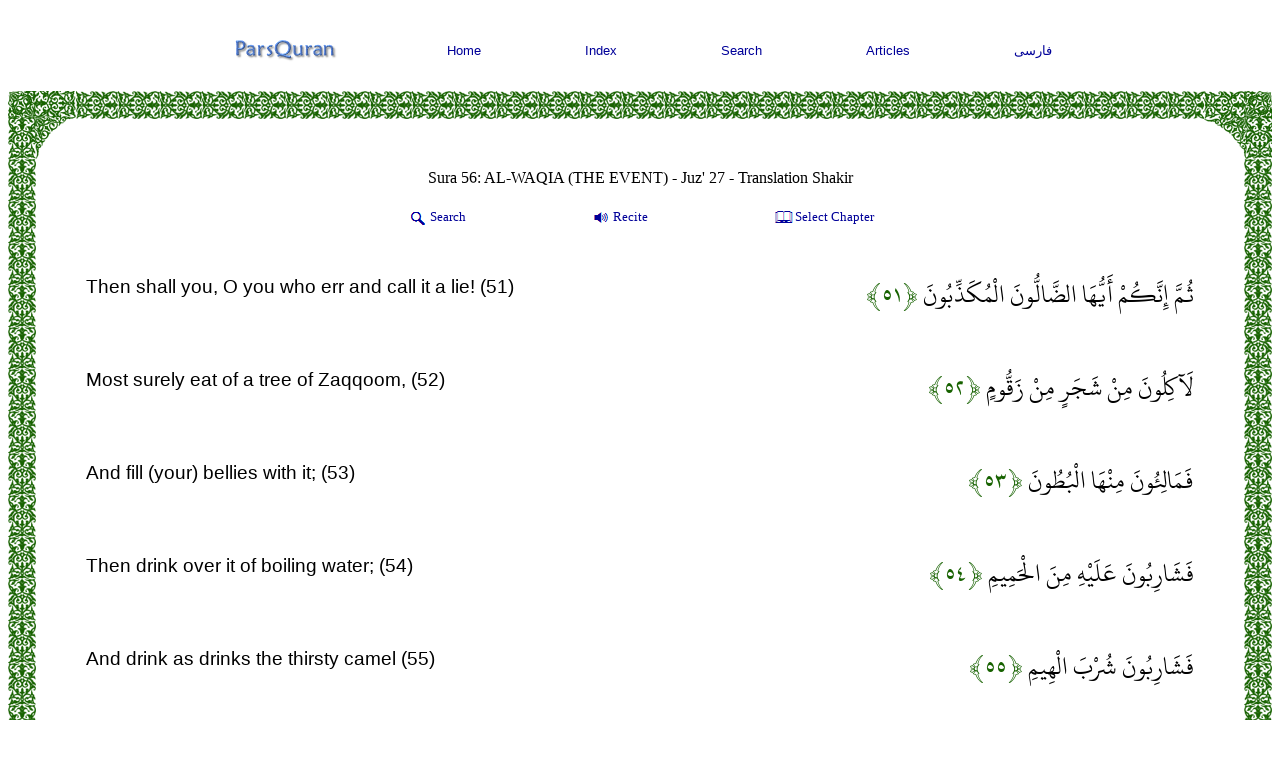

--- FILE ---
content_type: text/html; charset=UTF-8
request_url: http://www.parsquran.com/data/show.php?sura=56&ayat=51&user=eng&lang=eng&tran=2
body_size: 6635
content:
<!DOCTYPE html>
<html lang="fa">
<head>
<meta charset="utf-8">
<title>Text of Quran, Sura 56: AL-WAQIA (THE EVENT), Verse 51 - Verse 60</title>
<meta name="viewport" content="width=device-width, initial-scale=1">
<META NAME="keywords" CONTENT="Text of Quran, Sura 56: AL-WAQIA (THE EVENT), Verse 51 - Verse 60, quran, iran, koran, islam, islamic, shia, suni, search, read article, mathematical pattern, statistics, miracles, god, mohhamad, ali, zahra, imam zaman, prophets,ir, Iran, Iranian, Farsi, Persian, Persia, arabic, english, , فارسي , انگليسي, قران ,  قرآن ,  عربي , عربي , ترجمه , جستجو">
<META NAME="description" CONTENT="Then shall you, O you who err and call it a lie!. Most surely eat of a tree of Zaqqoom,. And fill (your) bellies with it;. Then drink over it of boiling water;. And drink as drinks the thirsty camel. This is their entertainment on the day of requital. We have created you, why do you not then">
<META NAME="ROBOTS" CONTENT="ALL">
<link rel="icon" href="http://www.parsquran.com/favicon.ico" type="image/x-icon" />
<link rel="shortcut icon" href="http://www.parsquran.com/favicon.ico" type="image/x-icon" />
<link rel="stylesheet" href="http://www.parsquran.com/data/mobile.css">
<style> .DFNav, .DFTitle, .DF, input, select { direction:ltr;} </style>
<script type="text/javascript"> 
var c,i,j,select_sooreh;
var no_sooreh,no_aye;
 
list_no_aye = new Array (7,286,200,176,120,165,206,75,129,109,123,111,43,52,99,128,111,110,98,135
			,112,78,118,64,77,227,93,88,69,60,34,30,73,54,45,83,182,88,75,85,54,53,89
			,59,37,35,38,29,18,45,60,49,62,55,78,96,29,22,24,13,14,11,11,18,12,12,30
			,52,52,44,28,28,20,56,40,31,50,40,46,42,29,19,36,25,22,17,19,26,30,20,15
			,21,11,8,8,19,5,8,8,11,11,8,3,9,5,4,7,3,6,3,5,4,5,6);
 
if (top.location != self.location) {
top.location = self.location;
}
 
function sura_onchange()
{
 select_sooreh=document.khan.sura.selectedIndex;
 document.khan.ayat.options.length = list_no_aye[select_sooreh];
 
 for (c=0 ; c<list_no_aye[select_sooreh] ; c++)
 {
	var tem=c+1;
	var temp=""+tem;
	var result0 = temp.replace(/0/g, "۰");
	var result1 = result0.replace(/1/g, "۱");
	var result2 = result1.replace(/2/g, "۲");
	var result3 = result2.replace(/3/g, "۳");
	var result4 = result3.replace(/4/g, "۴");
	var result5 = result4.replace(/5/g, "۵");
	var result6 = result5.replace(/6/g, "۶");
	var result7 = result6.replace(/7/g, "۷");
	var result8 = result7.replace(/8/g, "۸");
	var result9 = result8.replace(/9/g, "۹");
	document.khan.ayat.options[c].text=result9;
}

 no_sooreh=document.khan.sura.selectedIndex+1; 
 no_aye=document.khan.ayat.selectedIndex; 
 
 if(no_aye == -1) 
 { 
	no_aye=1; 
	document.khan.ayat.options[0].selected=1; 
 } 
 else 
	document.khan.ayat.options[no_aye].selected=1; 
 
} 
function show(obj) {
  eval("document.all." + "pars1" + ".style.display='none'");
  eval("document.all." + "pars2" + ".style.display='none'");
  eval("document.all." + "pars3" + ".style.display='none'");
  eval("document.all." + obj + ".style.display='block'");
}
function hide(obj) {
  eval("document.all." + obj + ".style.display='none'");
} 
 
</script> 
</head>
<body>
<div class="ParsStart">
<div class="DFNav">
	<div class="topNav"><a href="http://www.parsquran.com">
	<img style="padding:0; margin:0;" alt="ParsQuran" src="http://www.parsquran.com/images/smallenglish.png"></a></div>
	<div class="topNav"><a href="http://www.parsquran.com/eng/">Home</a></div>
	<div class="topNav"><a href="http://www.parsquran.com/eng/book/">Index</a></div>
	<div class="topNav"><a href="http://www.parsquran.com/eng/keyboard.html">Search</a></div>
	<div class="topNav"><a href="http://www.parsquran.com/eng/articles/">Articles</a></div>
	<div class="topNav"><a href="show.php?sura=56&amp;ayat=51&amp;user=far&amp;lang=far">فارسی</a></div>
</div>
  
<table class="wrapper">
<tr>
	<td class="table8"></td>
	<td class="table1"></td>
	<td class="table5"></td>
</tr>
<tr>
<td class="table3"></td>
<td>
	
<div class="DFTitle">
	<div id="top1" class="botNav" style="font-size:12pt; width:100%; margin-top:0;">Sura 56: AL-WAQIA (THE EVENT) - Juz' 27 - Translation Shakir</div>
	<div id="top4" class="botNav"><a href="#" onclick="show('pars3')">
	<img src="http://www.parsquran.com/images/magnE.png" alt="Translation" style="vertical-align:middle;display:inline-block;">Search</a></div>
	<div id="top3" class="botNav"><a href="#" onclick="show('pars2')"> 
	<img src="http://www.parsquran.com/images/soundE.png" alt="Recite" style="vertical-align:middle;display:inline-block;">Recite</a></div>
	<div id="top2" class="botNav"><a href="#" onclick="show('pars1')">
	<img src="http://www.parsquran.com/images/book.png" alt="Search" style="vertical-align:middle;display:inline-block;">Select Chapter</a></div> 
	<p>
	
	<div style="display: none;" id="pars2">	
		<div id="playlist">
			<!-- This will only display the player, and enable the audio on the document-->
			<audio></audio>
			<div class="player">
				<button id="previous">&nbsp;&nbsp;&nbsp;&nbsp;</button>&nbsp;
				<button id="stop">&nbsp;&nbsp;&nbsp;</button>&nbsp;			
				<button id="play">&nbsp;&nbsp;&nbsp;</button>&nbsp;
				<button id="next">&nbsp;&nbsp;&nbsp;&nbsp;</button>			
			</div>
		</div>
	</div>

	<div style="display: none;" id="pars1">
		<form name="khan" method="GET" action="http://www.parsquran.com/data/redirect.php">
		<input type="Hidden" name="user" value="eng">
		<input type="Hidden" name="lang" value="eng">

		<select name="tran" style="width:186px;">
		<option value="5">Qarib</option>
		<option value="13">Sarwar</option>		
		<option value="6" selected>Shakir</option>
		<option value="7">Pickthall</option>
		<option value="8">Yusufali</option>
		<option value="9">All 5 Translations</option>
		</select>
		&nbsp;&nbsp;

		<select name="sura" onChange="sura_onchange();" style="width:120px;"> 
		<Option value="1">1- AL-FAATEHAH</option> 
		 <Option value="2">2- AL-BAQARA</option> 
		 <Option value="3">3- AL-E-IMRAN</option> 
		 <Option value="4">4- AN-NISA</option> 
		 <Option value="5">5- AL-MAEDA</option> 
		 <Option value="6">6- AL-ANAAM</option> 
		 <Option value="7">7- AL-ARAF</option> 
		 <Option value="8">8- AL-ANFAL</option> 
		 <Option value="9">9- AL-TAWBA</option> 
		 <Option value="10">10- YUNUS</option> 
		 <Option value="11">11- HUD</option> 
		 <Option value="12">12- YUSUF</option> 
		 <Option value="13">13- AL-RAD</option> 
		 <Option value="14">14- IBRAHIM</option> 
		 <Option value="15">15- AL-HIJR</option> 
		 <Option value="16">16- AN-NAHL</option> 
		 <Option value="17">17- AL-ISRA</option> 
		 <Option value="18">18- AL-KAHF</option> 
		 <Option value="19">19- MARYAM</option> 
		 <Option value="20">20- TA-HA</option> 
		 <Option value="21">21- AL-ANBIYA</option> 
		 <Option value="22">22- AL-HAJJ</option> 
		 <Option value="23">23- AL-MUMENOON</option> 
		 <Option value="24">24- AL-NOOR</option> 
		 <Option value="25">25- AL-FURQAN</option> 
		 <Option value="26">26- AL-SHUARA</option> 
		 <Option value="27">27- AL-NAML</option> 
		 <Option value="28">28- AL-QASAS</option> 
		 <Option value="29">29- AL-ANKABOOT</option> 
		 <Option value="30">30- AL-ROOM</option> 
		 <Option value="31">31- LUQMAN</option> 
		 <Option value="32">32- AS-SAJDA</option> 
		 <Option value="33">33- AL-AHZAB</option> 
		 <Option value="34">34- SABA</option> 
		 <Option value="35">35- FATIR</option> 
		 <Option value="36">36- YA-SEEN</option> 
		 <Option value="37">37- AS-SAAFFAT</option> 
		 <Option value="38">38- SAD</option> 
		 <Option value="39">39- AZ-ZUMAR</option> 
		 <Option value="40">40- AL-GHAFIR</option> 
		 <Option value="41">41- FUSSILAT</option> 
		 <Option value="42">42- ASH-SHURA</option> 
		 <Option value="43">43- AZ-ZUKHRUF</option> 
		 <Option value="44">44- AD-DUKHAN</option> 
		 <Option value="45">45- AL-JATHIYA</option> 
		 <Option value="46">46- AL-AHQAF</option> 
		 <Option value="47">47- MUHAMMAD</option> 
		 <Option value="48">48- AL-FATH</option> 
		 <Option value="49">49- AL-HUJRAAT</option> 
		 <Option value="50">50- QAF</option> 
		 <Option value="51">51- ADH-DHARIYAT </option> 
		 <Option value="52">52- AT-TUR</option> 
		 <Option value="53">53- AN-NAJM</option> 
		 <Option value="54">54- AL-QAMAR</option> 
		 <Option value="55">55- AR-RAHMAN</option> 
		 <Option value="56" selected>56- AL-WAQIA</option> 
		 <Option value="57">57- AL-HADID</option> 
		 <Option value="58">58- AL-MUJADILA</option> 
		 <Option value="59">59- AL-HASHR</option> 
		 <Option value="60">60- AL-MUMTAHINA</option> 
		 <Option value="61">61- AS-SAFF</option> 
		 <Option value="62">62- AL-JUMUA</option> 
		 <Option value="63">63- AL-MUNAFIQOON</option> 
		 <Option value="64">64- AT-TAGHABUN</option> 
		 <Option value="65">65- AT-TALAQ</option> 
		 <Option value="66">66- AT-TAHRIM</option> 
		 <Option value="67">67- AL-MULK</option> 
		 <Option value="68">68- AL-QALAM</option> 
		 <Option value="69">69- AL-HAAQQA</option> 
		 <Option value="70">70- AL-MAARIJ</option> 
		 <Option value="71">71- NOOH</option> 
		 <Option value="72">72- AL-JINN</option> 
		 <Option value="73">73- AL-MUZZAMMIL</option> 
		 <Option value="74">74- AL-MUDDATHTHIR</option> 
		 <Option value="75">75- AL-QIYAMA</option> 
		 <Option value="76">76- AL-INSAN</option> 
		 <Option value="77">77- AL-MURSALAT</option> 
		 <Option value="78">78- AN-NABA</option> 
		 <Option value="79">79- AN-NAZIAT</option> 
		 <Option value="80">80- ABASA</option> 
		 <Option value="81">81- AT-TAKWIR</option> 
		 <Option value="82">82- AL-INFITAR</option> 
		 <Option value="83">83- AL-MUTAFFIFIN</option> 
		 <Option value="84">84- AL-INSHIQAQ</option> 
		 <Option value="85">85- AL-BUROOJ</option> 
		 <Option value="86">86- AT-TARIQ</option> 
		 <Option value="87">87- AL-ALA</option> 
		 <Option value="88">88- AL-GHASHIYA</option> 
		 <Option value="89">89- AL-FAJR</option> 
		 <Option value="90">90- AL-BALAD</option> 
		 <Option value="91">91- ASH-SHAMS</option> 
		 <Option value="92">92- AL-LAIL</option> 
		 <Option value="93">93- AD-DHUHA</option> 
		 <Option value="94">94- AL-INSHIRAH</option> 
		 <Option value="95">95- AT-TIN</option> 
		 <Option value="96">96- AL-ALAQ</option> 
		 <Option value="97">97- AL-QADR</option> 
		 <Option value="98">98- AL-BAYYINA</option> 
		 <Option value="99">99- AL-ZALZALA</option> 
		 <Option value="100">100- AL-ADIYAT</option> 
		 <Option value="101">101- AL-QARIA</option> 
		 <Option value="102">102- AT-TAKATHUR</option> 
		 <Option value="103">103- AL-ASR</option> 
		 <Option value="104">104- AL-HUMAZA</option> 
		 <Option value="105">105- AL-FIL</option> 
		 <Option value="106">106- QURAISH</option> 
		 <Option value="107">107- AL-MAUN</option> 
		 <Option value="108">108- AL-KAUTHER</option> 
		 <Option value="109">109- AL-KAFIROON</option> 
		 <Option value="110">110- AN-NASR</option> 
		 <Option value="111">111- AL-MASADD</option> 
		 <Option value="112">112- AL-IKHLAS</option> 
		 <Option value="113">113- AL-FALAQ</option> 
		 <Option value="114">114- AN-NAS</option>
		</Select>
		&nbsp;&nbsp;

		<select name="ayat" style="width:50px">
		<option value="1">1</option><option value="2">2</option><option value="3">3</option><option value="4">4</option><option value="5">5</option><option value="6">6</option><option value="7">7</option><option value="8">8</option><option value="9">9</option><option value="10">10</option><option value="11">11</option><option value="12">12</option><option value="13">13</option><option value="14">14</option><option value="15">15</option><option value="16">16</option><option value="17">17</option><option value="18">18</option><option value="19">19</option><option value="20">20</option><option value="21">21</option><option value="22">22</option><option value="23">23</option><option value="24">24</option><option value="25">25</option><option value="26">26</option><option value="27">27</option><option value="28">28</option><option value="29">29</option><option value="30">30</option><option value="31">31</option><option value="32">32</option><option value="33">33</option><option value="34">34</option><option value="35">35</option><option value="36">36</option><option value="37">37</option><option value="38">38</option><option value="39">39</option><option value="40">40</option><option value="41">41</option><option value="42">42</option><option value="43">43</option><option value="44">44</option><option value="45">45</option><option value="46">46</option><option value="47">47</option><option value="48">48</option><option value="49">49</option><option value="50">50</option><option value="51" selected>51</option><option value="52">52</option><option value="53">53</option><option value="54">54</option><option value="55">55</option><option value="56">56</option><option value="57">57</option><option value="58">58</option><option value="59">59</option><option value="60">60</option><option value="61">61</option><option value="62">62</option><option value="63">63</option><option value="64">64</option><option value="65">65</option><option value="66">66</option><option value="67">67</option><option value="68">68</option><option value="69">69</option><option value="70">70</option><option value="71">71</option><option value="72">72</option><option value="73">73</option><option value="74">74</option><option value="75">75</option><option value="76">76</option><option value="77">77</option><option value="78">78</option><option value="79">79</option><option value="80">80</option><option value="81">81</option><option value="82">82</option><option value="83">83</option><option value="84">84</option><option value="85">85</option><option value="86">86</option><option value="87">87</option><option value="88">88</option><option value="89">89</option><option value="90">90</option><option value="91">91</option><option value="92">92</option><option value="93">93</option><option value="94">94</option><option value="95">95</option><option value="96">96</option>
		</select>
		&nbsp;&nbsp;
		<input type="submit" value="Select" class="searchf">

		</form>
	</div>
	
	<div style="display: none;" id="pars3">	
		<form action="search.php" method="get">												
			<input type="Hidden" name="page" value="1">
			<input type="Hidden" name="user" value="eng">    
			<input name="quantity" type="text" value="">
			&nbsp;&nbsp;
			<select name="tran">
				<option value="100">Arabic</option>				
				<option value="5">English Qarib</option>
				<option value="13">English Sarwar</option>	
				<option value="6">English Shakir</option>
				<option value="7">English Pickthall</option>
				<option value="8">English Yusufali</option>
			</select>	
			&nbsp;&nbsp;			
			<input type="submit" value="Search" class="searchf">
		</form>
	</div>
	
	<div style="display: none;" id="pars4">	
		<form action="word.php" method="get">												
			<input type="Hidden" name="user" value="eng">    
			<input name="quantity" type="text" id="searchword" value="">
			&nbsp;&nbsp;			
			<input type="submit" value="Search" class="searchf">
		</form>
	</div>	
</div>


		<div class="DD">
		<div class="DA" id="box0">
			ثُمَّ إِنَّكُمْ أَيُّهَا الضَّالُّونَ الْمُكَذِّبُونَ
			<span class="green">&#64831;۵۱&#64830;</span>
		</div>
		<div class="DE">
			Then shall you, O you who err and call it a lie! (51)
		</div>
		</div>
		<div class="DD">
		<div class="DA" id="box1">
			لَآكِلُونَ مِنْ شَجَرٍ مِنْ زَقُّومٍ
			<span class="green">&#64831;۵۲&#64830;</span>
		</div>
		<div class="DE">
			Most surely eat of a tree of Zaqqoom, (52)
		</div>
		</div>
		<div class="DD">
		<div class="DA" id="box2">
			فَمَالِئُونَ مِنْهَا الْبُطُونَ
			<span class="green">&#64831;۵۳&#64830;</span>
		</div>
		<div class="DE">
			And fill (your) bellies with it; (53)
		</div>
		</div>
		<div class="DD">
		<div class="DA" id="box3">
			فَشَارِبُونَ عَلَيْهِ مِنَ الْحَمِيمِ
			<span class="green">&#64831;۵۴&#64830;</span>
		</div>
		<div class="DE">
			Then drink over it of boiling water; (54)
		</div>
		</div>
		<div class="DD">
		<div class="DA" id="box4">
			فَشَارِبُونَ شُرْبَ الْهِيمِ
			<span class="green">&#64831;۵۵&#64830;</span>
		</div>
		<div class="DE">
			And drink as drinks the thirsty camel (55)
		</div>
		</div>
		<div class="DD">
		<div class="DA" id="box5">
			هَذَا نُزُلُهُمْ يَوْمَ الدِّينِ
			<span class="green">&#64831;۵۶&#64830;</span>
		</div>
		<div class="DE">
			This is their entertainment on the day of requital (56)
		</div>
		</div>
		<div class="DD">
		<div class="DA" id="box6">
			نَحْنُ خَلَقْنَاكُمْ فَلَوْلَا تُصَدِّقُونَ
			<span class="green">&#64831;۵۷&#64830;</span>
		</div>
		<div class="DE">
			We have created you, why do you not then assent? (57)
		</div>
		</div>
		<div class="DD">
		<div class="DA" id="box7">
			أَفَرَأَيْتُمْ مَا تُمْنُونَ
			<span class="green">&#64831;۵۸&#64830;</span>
		</div>
		<div class="DE">
			Have you considered the seed? (58)
		</div>
		</div>
		<div class="DD">
		<div class="DA" id="box8">
			أَأَنْتُمْ تَخْلُقُونَهُ أَمْ نَحْنُ الْخَالِقُونَ
			<span class="green">&#64831;۵۹&#64830;</span>
		</div>
		<div class="DE">
			Is it you that create it or are We the creators? (59)
		</div>
		</div>
		<div class="DD">
		<div class="DA" id="box9">
			نَحْنُ قَدَّرْنَا بَيْنَكُمُ الْمَوْتَ وَمَا نَحْنُ بِمَسْبُوقِينَ
			<span class="green">&#64831;۶۰&#64830;</span>
		</div>
		<div class="DE">
			We have ordained death among you and We are not to be overcome, (60)
		</div>
		</div>

	<div class="DFTitle">

		<div class="botNav"><a href="show.php?lang=eng&amp;sura=56&amp;ayat=0&amp;user=eng&amp;tran=2">Complete Sura</a></div>
		<div class="botNav"><a href="show_juz.php?lang=eng&amp;juz=27&amp;user=eng&amp;tran=2">Complete Juz'</a></div>  
		<br>
		<div class="botNav"><a href="show.php?lang=eng&amp;sura=56&amp;ayat=41&amp;user=eng&amp;tran=2">&lt;&lt;Previous Page</a></div>
		<div class="botNav"><a href="show.php?lang=eng&amp;sura=56&amp;ayat=61&amp;user=eng&amp;tran=2">Next Page&gt;&gt;</a></div>	
	</div>	

	</td>
	<td class="table4"></td>
</tr>
<tr>
	<td class="table7"></td>
	<td class="table2"></td>
	<td class="table6"></td>
</tr>
</table>


<div class="botLinks" style="direction:ltr;">
	<div class="LinkF"><a href="http://www.parsquran.com/eng/site/">Contact Us</a></div>
	<div class="LinkF"><a href="http://www.parsquran.com/eng/site/sitemap.html">Site Map</a></div>
	<div class="LinkF"><a href="http://www.parsquran.com/eng/site/about.html">About</a></div>	
	<p style="margin:8px; padding:0;">
	<div class="LinkF">
	<a href="http://www.parsquran.com/">Quran</a>&nbsp;&nbsp;&nbsp;<a href="http://www.parsquran.com/">Koran</a>
	<p style="margin:3px; padding:0;"><a href="http://www.parsquran.com/">ParsQuran.com</a>
	</div>
</div>

<script>
// Playlist array
var files = [
"http://s164652505.onlinehome.us/music/056051.mp3","http://s164652505.onlinehome.us/music/056052.mp3","http://s164652505.onlinehome.us/music/056053.mp3","http://s164652505.onlinehome.us/music/056054.mp3","http://s164652505.onlinehome.us/music/056055.mp3","http://s164652505.onlinehome.us/music/056056.mp3","http://s164652505.onlinehome.us/music/056057.mp3","http://s164652505.onlinehome.us/music/056058.mp3","http://s164652505.onlinehome.us/music/056059.mp3","http://s164652505.onlinehome.us/music/056060.mp3"
];

// Current index of the files array
var current = 0;

// Get the audio element
var playlistPlayer = document.querySelector("#playlist audio");


document.getElementById('top3').addEventListener('click', function(){
	play();
}, false);

document.getElementById('play').addEventListener('click', function(){
	play();
}, false);

document.getElementById('stop').addEventListener('click', function(){
	playlistPlayer.pause();
}, false);

document.getElementById('next').addEventListener('click', function(){
	next();
}, false);

document.getElementById('previous').addEventListener('click', function(){
	prev();
}, false);

// function that will be call at the end of the previous
function play() {
    // Check for last media in the playlist
    if (current === files.length - 1) {
		Icolor();
    } else {
		playlistPlayer.src = files[current];
		Icolor();
		playlistPlayer.play();		
    }
}

function next() {
    // Check for last media in the playlist
    if (current === files.length - 1) {
		Icolor();
    } else {
        current++;
		playlistPlayer.src = files[current];
		Icolor();
		playlistPlayer.play();		
    }
}

function prev() {
    // Check for last media in the playlist
    if (current === 0) {
		Icolor();
    } else {
        current--;
		playlistPlayer.src = files[current];
		Icolor();
		playlistPlayer.play();		
    }
}

function Icolor() {
	var box0 = 'box'.concat(Math.max(current-1,0)); 
	var div0 = document.getElementById( box0 );
	div0.style.backgroundColor = '#ffffff';

	var box0 = 'box'.concat(Math.min(current+1,files.length-1));
	var div0 = document.getElementById( box0 );
	div0.style.backgroundColor = '#ffffff';	

	var box0 = 'box'.concat(files.length-1); 
	var div0 = document.getElementById( box0 );
	div0.style.backgroundColor = '#ffffff';

	var box0 = 'box0'; 
	var div0 = document.getElementById( box0 );
	div0.style.backgroundColor = '#ffffff';
	
	var box = 'box'.concat(current); 
	var div = document.getElementById( box );
	div.style.backgroundColor = '#e1f4d0';
	div.scrollIntoView({behavior: "smooth"});
}

// Check if the player is in the DOM
if (playlistPlayer === null) {
    throw "Playlist Player does not exists ...";
} else {
    // Start the player
    playlistPlayer.src = files[current];

    // Listen for the playback ended event, to play the next media
    playlistPlayer.addEventListener('ended', next, false);
	
}
</script>

<script>
  (function(i,s,o,g,r,a,m){i['GoogleAnalyticsObject']=r;i[r]=i[r]||function(){
  (i[r].q=i[r].q||[]).push(arguments)},i[r].l=1*new Date();a=s.createElement(o),
  m=s.getElementsByTagName(o)[0];a.async=1;a.src=g;m.parentNode.insertBefore(a,m)
  })(window,document,'script','https://www.google-analytics.com/analytics.js','ga');

  ga('create', 'UA-78791795-1', 'auto');
  ga('send', 'pageview');

</script>	
</div>
</body>
</html>